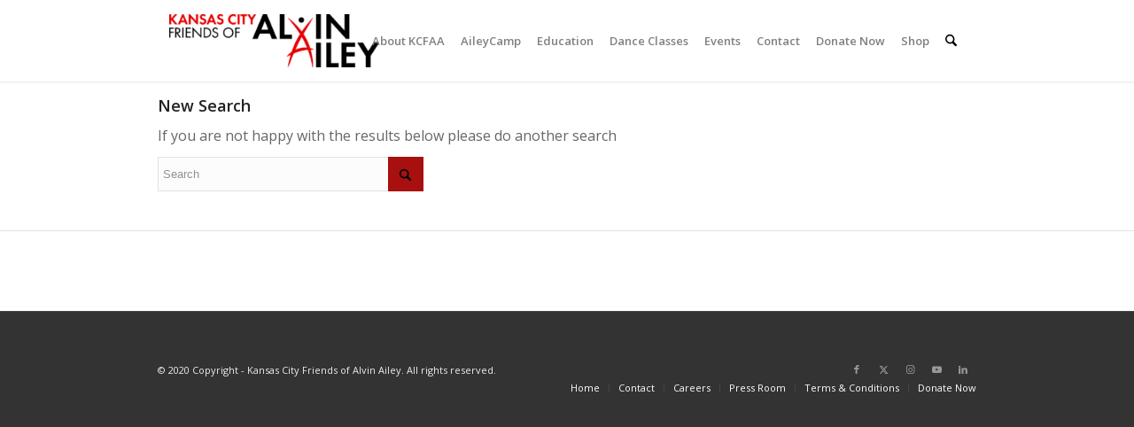

--- FILE ---
content_type: text/html; charset=UTF-8
request_url: https://kcfaa.org/2021/11/?s=
body_size: 14776
content:
<!DOCTYPE html>
<html lang="en-US" class="html_stretched responsive av-preloader-disabled  html_header_top html_logo_left html_main_nav_header html_menu_right html_custom html_header_sticky html_header_shrinking_disabled html_mobile_menu_phone html_header_searchicon html_content_align_center html_header_unstick_top_disabled html_header_stretch_disabled html_minimal_header html_minimal_header_shadow html_elegant-blog html_modern-blog html_av-submenu-hidden html_av-submenu-display-click html_av-overlay-side html_av-overlay-side-classic html_av-submenu-noclone av-cookies-no-cookie-consent av-no-preview av-default-lightbox html_text_menu_active av-mobile-menu-switch-default">
<head>
<meta charset="UTF-8" />


<!-- mobile setting -->
<meta name="viewport" content="width=device-width, initial-scale=1">

<!-- Scripts/CSS and wp_head hook -->
<meta name='robots' content='noindex, follow' />
	<style>img:is([sizes="auto" i], [sizes^="auto," i]) { contain-intrinsic-size: 3000px 1500px }</style>
	
	<!-- This site is optimized with the Yoast SEO plugin v25.9 - https://yoast.com/wordpress/plugins/seo/ -->
	<title>You searched for  - Kansas City Friends of Alvin Ailey</title>
	<meta property="og:locale" content="en_US" />
	<meta property="og:type" content="article" />
	<meta property="og:title" content="You searched for  - Kansas City Friends of Alvin Ailey" />
	<meta property="og:site_name" content="Kansas City Friends of Alvin Ailey" />
	<meta name="twitter:card" content="summary_large_image" />
	<meta name="twitter:title" content="You searched for  - Kansas City Friends of Alvin Ailey" />
	<script type="application/ld+json" class="yoast-schema-graph">{"@context":"https://schema.org","@graph":[{"@type":["CollectionPage","SearchResultsPage"],"@id":"https://kcfaa.org/?s","url":"https://kcfaa.org/?s=","name":"You searched for - Kansas City Friends of Alvin Ailey","isPartOf":{"@id":"https://kcfaa.org/#website"},"breadcrumb":{"@id":"#breadcrumb"},"inLanguage":"en-US"},{"@type":"BreadcrumbList","@id":"#breadcrumb","itemListElement":[{"@type":"ListItem","position":1,"name":"Home","item":"https://kcfaa.org/"},{"@type":"ListItem","position":2,"name":"You searched for"}]},{"@type":"WebSite","@id":"https://kcfaa.org/#website","url":"https://kcfaa.org/","name":"Kansas City Friends of Alvin Ailey","description":"Delivering dance to more than one million Kansas Citians since 1984.","publisher":{"@id":"https://kcfaa.org/#organization"},"potentialAction":[{"@type":"SearchAction","target":{"@type":"EntryPoint","urlTemplate":"https://kcfaa.org/?s={search_term_string}"},"query-input":{"@type":"PropertyValueSpecification","valueRequired":true,"valueName":"search_term_string"}}],"inLanguage":"en-US"},{"@type":"Organization","@id":"https://kcfaa.org/#organization","name":"Kansas City Friends of Alvin Ailey","url":"https://kcfaa.org/","logo":{"@type":"ImageObject","inLanguage":"en-US","@id":"https://kcfaa.org/#/schema/logo/image/","url":"https://kcfaa.org/wp-content/uploads/2017/01/KCFAA-Logohalf.png","contentUrl":"https://kcfaa.org/wp-content/uploads/2017/01/KCFAA-Logohalf.png","width":450,"height":108,"caption":"Kansas City Friends of Alvin Ailey"},"image":{"@id":"https://kcfaa.org/#/schema/logo/image/"}}]}</script>
	<!-- / Yoast SEO plugin. -->


<link rel='dns-prefetch' href='//kcfaa.org' />
<link rel='dns-prefetch' href='//www.google.com' />
<link rel="alternate" type="application/rss+xml" title="Kansas City Friends of Alvin Ailey &raquo; Feed" href="https://kcfaa.org/feed/" />
<link rel="alternate" type="application/rss+xml" title="Kansas City Friends of Alvin Ailey &raquo; Comments Feed" href="https://kcfaa.org/comments/feed/" />
<link rel="alternate" type="application/rss+xml" title="Kansas City Friends of Alvin Ailey &raquo; Search Results for &#8220;&#8221; Feed" href="https://kcfaa.org/search/feed/rss2/" />

<!-- google webfont font replacement -->

			<script type='text/javascript'>

				(function() {

					/*	check if webfonts are disabled by user setting via cookie - or user must opt in.	*/
					var html = document.getElementsByTagName('html')[0];
					var cookie_check = html.className.indexOf('av-cookies-needs-opt-in') >= 0 || html.className.indexOf('av-cookies-can-opt-out') >= 0;
					var allow_continue = true;
					var silent_accept_cookie = html.className.indexOf('av-cookies-user-silent-accept') >= 0;

					if( cookie_check && ! silent_accept_cookie )
					{
						if( ! document.cookie.match(/aviaCookieConsent/) || html.className.indexOf('av-cookies-session-refused') >= 0 )
						{
							allow_continue = false;
						}
						else
						{
							if( ! document.cookie.match(/aviaPrivacyRefuseCookiesHideBar/) )
							{
								allow_continue = false;
							}
							else if( ! document.cookie.match(/aviaPrivacyEssentialCookiesEnabled/) )
							{
								allow_continue = false;
							}
							else if( document.cookie.match(/aviaPrivacyGoogleWebfontsDisabled/) )
							{
								allow_continue = false;
							}
						}
					}

					if( allow_continue )
					{
						var f = document.createElement('link');

						f.type 	= 'text/css';
						f.rel 	= 'stylesheet';
						f.href 	= 'https://fonts.googleapis.com/css?family=Open+Sans:400,600&display=auto';
						f.id 	= 'avia-google-webfont';

						document.getElementsByTagName('head')[0].appendChild(f);
					}
				})();

			</script>
			<script type="text/javascript">
/* <![CDATA[ */
window._wpemojiSettings = {"baseUrl":"https:\/\/s.w.org\/images\/core\/emoji\/16.0.1\/72x72\/","ext":".png","svgUrl":"https:\/\/s.w.org\/images\/core\/emoji\/16.0.1\/svg\/","svgExt":".svg","source":{"concatemoji":"https:\/\/kcfaa.org\/wp-includes\/js\/wp-emoji-release.min.js?ver=6.8.2"}};
/*! This file is auto-generated */
!function(s,n){var o,i,e;function c(e){try{var t={supportTests:e,timestamp:(new Date).valueOf()};sessionStorage.setItem(o,JSON.stringify(t))}catch(e){}}function p(e,t,n){e.clearRect(0,0,e.canvas.width,e.canvas.height),e.fillText(t,0,0);var t=new Uint32Array(e.getImageData(0,0,e.canvas.width,e.canvas.height).data),a=(e.clearRect(0,0,e.canvas.width,e.canvas.height),e.fillText(n,0,0),new Uint32Array(e.getImageData(0,0,e.canvas.width,e.canvas.height).data));return t.every(function(e,t){return e===a[t]})}function u(e,t){e.clearRect(0,0,e.canvas.width,e.canvas.height),e.fillText(t,0,0);for(var n=e.getImageData(16,16,1,1),a=0;a<n.data.length;a++)if(0!==n.data[a])return!1;return!0}function f(e,t,n,a){switch(t){case"flag":return n(e,"\ud83c\udff3\ufe0f\u200d\u26a7\ufe0f","\ud83c\udff3\ufe0f\u200b\u26a7\ufe0f")?!1:!n(e,"\ud83c\udde8\ud83c\uddf6","\ud83c\udde8\u200b\ud83c\uddf6")&&!n(e,"\ud83c\udff4\udb40\udc67\udb40\udc62\udb40\udc65\udb40\udc6e\udb40\udc67\udb40\udc7f","\ud83c\udff4\u200b\udb40\udc67\u200b\udb40\udc62\u200b\udb40\udc65\u200b\udb40\udc6e\u200b\udb40\udc67\u200b\udb40\udc7f");case"emoji":return!a(e,"\ud83e\udedf")}return!1}function g(e,t,n,a){var r="undefined"!=typeof WorkerGlobalScope&&self instanceof WorkerGlobalScope?new OffscreenCanvas(300,150):s.createElement("canvas"),o=r.getContext("2d",{willReadFrequently:!0}),i=(o.textBaseline="top",o.font="600 32px Arial",{});return e.forEach(function(e){i[e]=t(o,e,n,a)}),i}function t(e){var t=s.createElement("script");t.src=e,t.defer=!0,s.head.appendChild(t)}"undefined"!=typeof Promise&&(o="wpEmojiSettingsSupports",i=["flag","emoji"],n.supports={everything:!0,everythingExceptFlag:!0},e=new Promise(function(e){s.addEventListener("DOMContentLoaded",e,{once:!0})}),new Promise(function(t){var n=function(){try{var e=JSON.parse(sessionStorage.getItem(o));if("object"==typeof e&&"number"==typeof e.timestamp&&(new Date).valueOf()<e.timestamp+604800&&"object"==typeof e.supportTests)return e.supportTests}catch(e){}return null}();if(!n){if("undefined"!=typeof Worker&&"undefined"!=typeof OffscreenCanvas&&"undefined"!=typeof URL&&URL.createObjectURL&&"undefined"!=typeof Blob)try{var e="postMessage("+g.toString()+"("+[JSON.stringify(i),f.toString(),p.toString(),u.toString()].join(",")+"));",a=new Blob([e],{type:"text/javascript"}),r=new Worker(URL.createObjectURL(a),{name:"wpTestEmojiSupports"});return void(r.onmessage=function(e){c(n=e.data),r.terminate(),t(n)})}catch(e){}c(n=g(i,f,p,u))}t(n)}).then(function(e){for(var t in e)n.supports[t]=e[t],n.supports.everything=n.supports.everything&&n.supports[t],"flag"!==t&&(n.supports.everythingExceptFlag=n.supports.everythingExceptFlag&&n.supports[t]);n.supports.everythingExceptFlag=n.supports.everythingExceptFlag&&!n.supports.flag,n.DOMReady=!1,n.readyCallback=function(){n.DOMReady=!0}}).then(function(){return e}).then(function(){var e;n.supports.everything||(n.readyCallback(),(e=n.source||{}).concatemoji?t(e.concatemoji):e.wpemoji&&e.twemoji&&(t(e.twemoji),t(e.wpemoji)))}))}((window,document),window._wpemojiSettings);
/* ]]> */
</script>
<style id='wp-emoji-styles-inline-css' type='text/css'>

	img.wp-smiley, img.emoji {
		display: inline !important;
		border: none !important;
		box-shadow: none !important;
		height: 1em !important;
		width: 1em !important;
		margin: 0 0.07em !important;
		vertical-align: -0.1em !important;
		background: none !important;
		padding: 0 !important;
	}
</style>
<link rel='stylesheet' id='wp-components-css' href='https://kcfaa.org/wp-includes/css/dist/components/style.min.css?ver=6.8.2' type='text/css' media='all' />
<link rel='stylesheet' id='wp-preferences-css' href='https://kcfaa.org/wp-includes/css/dist/preferences/style.min.css?ver=6.8.2' type='text/css' media='all' />
<link rel='stylesheet' id='wp-block-editor-css' href='https://kcfaa.org/wp-includes/css/dist/block-editor/style.min.css?ver=6.8.2' type='text/css' media='all' />
<link rel='stylesheet' id='popup-maker-block-library-style-css' href='https://kcfaa.org/wp-content/plugins/popup-maker/dist/packages/block-library-style.css?ver=dbea705cfafe089d65f1' type='text/css' media='all' />
<link rel='stylesheet' id='ctct_form_styles-css' href='https://kcfaa.org/wp-content/plugins/constant-contact-forms/assets/css/style.css?ver=2.12.0' type='text/css' media='all' />
<link rel='stylesheet' id='avia-merged-styles-css' href='https://kcfaa.org/wp-content/uploads/dynamic_avia/avia-merged-styles-09ac2a7daf772659ff9e47fd59bacda1---68c85a684167e.css' type='text/css' media='all' />
<script type="text/javascript" src="https://kcfaa.org/wp-includes/js/jquery/jquery.min.js?ver=3.7.1" id="jquery-core-js"></script>
<script type="text/javascript" id="ai-js-js-extra">
/* <![CDATA[ */
var MyAjax = {"ajaxurl":"https:\/\/kcfaa.org\/wp-admin\/admin-ajax.php","security":"3d00f63762"};
/* ]]> */
</script>
<script type="text/javascript" src="https://kcfaa.org/wp-content/plugins/advanced-iframe/js/ai.min.js?ver=980752" id="ai-js-js"></script>
<script type="text/javascript" src="https://kcfaa.org/wp-content/uploads/dynamic_avia/avia-head-scripts-4f5eead831c86c2e16cfa55444a254ca---68c85a687c208.js" id="avia-head-scripts-js"></script>
<link rel="https://api.w.org/" href="https://kcfaa.org/wp-json/" /><link rel="EditURI" type="application/rsd+xml" title="RSD" href="https://kcfaa.org/xmlrpc.php?rsd" />
<meta name="generator" content="WordPress 6.8.2" />
<meta name="cdp-version" content="1.5.0" />
<link rel="icon" href="https://kcfaa.org/wp-content/uploads/2024/04/cropped-KCFAA_favicons_circle_red-300x300.png" type="image/png">
<!--[if lt IE 9]><script src="https://kcfaa.org/wp-content/themes/enfold/js/html5shiv.js"></script><![endif]--><link rel="profile" href="https://gmpg.org/xfn/11" />
<link rel="alternate" type="application/rss+xml" title="Kansas City Friends of Alvin Ailey RSS2 Feed" href="https://kcfaa.org/feed/" />
<link rel="pingback" href="https://kcfaa.org/xmlrpc.php" />

<style type='text/css' media='screen'>
 #top #header_main > .container, #top #header_main > .container .main_menu  .av-main-nav > li > a, #top #header_main #menu-item-shop .cart_dropdown_link{ height:60px; line-height: 60px; }
 .html_top_nav_header .av-logo-container{ height:60px;  }
 .html_header_top.html_header_sticky #top #wrap_all #main{ padding-top:60px; } 
</style>

<!-- To speed up the rendering and to display the site as fast as possible to the user we include some styles and scripts for above the fold content inline -->
<script type="text/javascript">'use strict';var avia_is_mobile=!1;if(/Android|webOS|iPhone|iPad|iPod|BlackBerry|IEMobile|Opera Mini/i.test(navigator.userAgent)&&'ontouchstart' in document.documentElement){avia_is_mobile=!0;document.documentElement.className+=' avia_mobile '}
else{document.documentElement.className+=' avia_desktop '};document.documentElement.className+=' js_active ';(function(){var e=['-webkit-','-moz-','-ms-',''],n='',o=!1,a=!1;for(var t in e){if(e[t]+'transform' in document.documentElement.style){o=!0;n=e[t]+'transform'};if(e[t]+'perspective' in document.documentElement.style){a=!0}};if(o){document.documentElement.className+=' avia_transform '};if(a){document.documentElement.className+=' avia_transform3d '};if(typeof document.getElementsByClassName=='function'&&typeof document.documentElement.getBoundingClientRect=='function'&&avia_is_mobile==!1){if(n&&window.innerHeight>0){setTimeout(function(){var e=0,o={},a=0,t=document.getElementsByClassName('av-parallax'),i=window.pageYOffset||document.documentElement.scrollTop;for(e=0;e<t.length;e++){t[e].style.top='0px';o=t[e].getBoundingClientRect();a=Math.ceil((window.innerHeight+i-o.top)*0.3);t[e].style[n]='translate(0px, '+a+'px)';t[e].style.top='auto';t[e].className+=' enabled-parallax '}},50)}}})();</script><link rel="icon" href="https://kcfaa.org/wp-content/uploads/2024/04/cropped-KCFAA_favicons_circle_red-32x32.png" sizes="32x32" />
<link rel="icon" href="https://kcfaa.org/wp-content/uploads/2024/04/cropped-KCFAA_favicons_circle_red-192x192.png" sizes="192x192" />
<link rel="apple-touch-icon" href="https://kcfaa.org/wp-content/uploads/2024/04/cropped-KCFAA_favicons_circle_red-180x180.png" />
<meta name="msapplication-TileImage" content="https://kcfaa.org/wp-content/uploads/2024/04/cropped-KCFAA_favicons_circle_red-270x270.png" />
		<style type="text/css" id="wp-custom-css">
			.press-room-blocks .details p {
    margin: 0;
    padding: 0;
    font-size: 16px;
    font-weight: normal;
    line-height: 1.4;
    height: 100%;
    text-align: center;
        color: #222222;
        font-family: 'Open Sans', 'HelveticaNeue', 'Helvetica Neue', Helvetica, Arial, sans-serif;
}
.press-room-blocks .details p a b {
	  color: #222222 !important;
        font-family: 'Open Sans', 'HelveticaNeue', 'Helvetica Neue', Helvetica, Arial, sans-serif;
}


.press-room-blocks .details p > a {
    padding: 25px;
    box-shadow: 0 0 10px rgb(0 0 0 / 10%);
    height: 100%;
    display: block;
    transition: all 0.3s ease-in-out;
	font-weight: inherit;
    text-decoration: none;
    color: inherit;
}

.press-room-blocks .details a:hover {
	text-decoration:underline !important;
	color:blue !important;
}
.bullet-icon {
	height:17px;
}
.custom-color-heading h2 b {
/* 	color:#222222; */
	color:#ffffff;
	font-weight:600;
}

#header_main {
padding: 16px;
}

div.flex_column:nth-child(1) > section:nth-child(2) > div:nth-child(1) {
margin-bottom: 80px;
}

.well1 {
margin-bottom: 50px;
}


.media-left > p:nth-child(3) {
padding-bottom: 40px;
}

div.avia-image-container:nth-child(5) > div:nth-child(1) {
padding-top: 40px;
}

.avia_textblock > table:nth-child(2) {
margin-top: 40px;
}

.avia_textblock > p:nth-child(5) {
margin-top: 30px;
}

.avia_textblock > p:nth-child(12) {
margin-bottom: 40px;
}

.avia_textblock > p:nth-child(18) {
	margin-top: 40px;
}

.avia_textblock > p:nth-child(4) {
margin-bottom: 40px;
}

#after_submenu_1  div > div > div > div > div.flex_column.av_one_full.flex_column_div.av-zero-column-padding.first.avia-builder-el-12.el_after_av_one_full.el_before_av_textblock.column-top-margin > section > div > table > tbody > tr:nth-child(1) > td:nth-child(1) > h4{
	padding-top:24px;
}

#after_submenu_1 > div > div > div > div > section:nth-child(3) > div > h2:nth-child(1){
	padding-top:24px;
}

#after_submenu_1 > div > div > div > div > section:nth-child(5) > div > h2{
	padding-top:24px;
}

#after_submenu_1 > div > div > div > div > section:nth-child(5) > div > p:nth-child(8){
	padding-bottom:30px;
}

#after_submenu_1 > div > div > div > div > section:nth-child(5) > div > ol{
	margin-left:-1px;
}

div.av-special-heading:nth-child(3) > div:nth-child(2) {
display: none;
}

element.style{
	margin-bottom: -74px;
}

#main > div > div > main > div > div > div.flex_column.av_one_full.flex_column_div.av-zero-column-padding.first.avia-builder-el-0.el_before_av_one_full.avia-builder-el-first > section > div > p > img{
	margin-bottom:-74px;
}

#top #wrap_all .av-inherit-size .av-special-heading-tag {
    font-size: 0.7em;
    font-weight: bold;
    color: black;
}

#main > div > div > main > div > div > div.flex_column.av_one_third.flex_column_div.av-zero-column-padding.avia-builder-el-23.el_after_av_one_third.el_before_av_one_third.column-top-margin > section > div > center > h3{
	margin-top: 80px;
}

div.flex_column:nth-child(4) > section:nth-child(2) > div:nth-child(1) > h3:nth-child(1) {
padding-top: 1em;
}


.hr {
margin-bottom: 3em;
}


/* Element | https://kcfaa.org/past-janet-k-miller-award-recipients/?preview_id=15481&preview_nonce=17e235475d&_thumbnail_id=-1&preview=true&aiEnableCheckShortcode=true */

div.flex_column:nth-child(3) > section:nth-child(2) > div:nth-child(1) > p:nth-child(6) {
  margin-top: 0px;
}

/* Element | https://kcfaa.org/past-janet-k-miller-award-recipients/?preview_id=15481&preview_nonce=17e235475d&_thumbnail_id=-1&preview=true&aiEnableCheckShortcode=true */

div.flex_column:nth-child(4) > section:nth-child(2) > div:nth-child(1) > p:nth-child(6) {
  margin-top: 0px;
}

/* Element | https://kcfaa.org/past-janet-k-miller-award-recipients/?preview_id=15481&preview_nonce=17e235475d&_thumbnail_id=-1&preview=true&aiEnableCheckShortcode=true */

div.flex_column:nth-child(6) > section:nth-child(2) > div:nth-child(1) > p:nth-child(6) {
  margin-top: 0px;
}

/* Element | https://kcfaa.org/past-janet-k-miller-award-recipients/?preview_id=15481&preview_nonce=17e235475d&_thumbnail_id=-1&preview=true&aiEnableCheckShortcode=true */

div.flex_column:nth-child(7) > section:nth-child(2) > div:nth-child(1) > p:nth-child(6) {
  margin-top: 0px;
}

/* Element | https://kcfaa.org/past-janet-k-miller-award-recipients/?preview_id=15481&preview_nonce=17e235475d&_thumbnail_id=-1&preview=true&aiEnableCheckShortcode=true */

div.flex_column:nth-child(8) > section:nth-child(2) > div:nth-child(1) > p:nth-child(6) {
  margin-top: 0px;
}

/* Element | https://kcfaa.org/past-janet-k-miller-award-recipients/?preview_id=15481&preview_nonce=17e235475d&_thumbnail_id=-1&preview=true&aiEnableCheckShortcode=true */

div.flex_column:nth-child(9) > section:nth-child(2) > div:nth-child(1) > p:nth-child(6) {
  margin-top: 0px;
}

/* padding for mrs. Cleaver image: Janet k. Miller page*/
.avia-builder-el-18 > div:nth-child(1) > img:nth-child(1) {
margin-bottom: 3em;
}

#av_section_1 > div.container > main > div > div > div.flex_column.av_two_fifth.flex_column_div.av-zero-column-padding.avia-builder-el-2.el_after_av_three_fifth.avia-builder-el-last > section:nth-child(7) > div > center > a{
	    background-color: #6c0f0f;
}
/* Gala co chairs spacing */
#av_section_3 > div > div > div > div > div.flex_column.av_one_half.flex_column_div.av-zero-column-padding.first.avia-builder-el-25.el_before_av_one_half.avia-builder-el-first > section:nth-child(1) > div > div{
	margin-top:70px;
}

/* Dianne C. name spacing*/
#av_section_2 > div > div > div > div > div.flex_column.av_one_half.flex_column_div.av-zero-column-padding.avia-builder-el-19.el_after_av_one_fourth.el_before_av_one_fourth.column-top-margin > section > div > p{
	margin-top:2em;
}

/* display table centers table*/
body .aligncenter,  .entry-content-wrapper a:hover .aligncenter{
	clear:both;display: table;margin:10px auto;padding: 10px 0;position: relative;
}

.avia_textblock > table:nth-child(2){
	margin-top:20px;
}

/*
 * will implement when all tables are ready
 * td{
	background: #ffffff;
    color: #666666;
}*/

/*header menu current page color*/
.header_color .av-subnav-menu a:hover, .header_color .main_menu ul:first-child > li a:hover, .header_color .main_menu ul:first-child > li.current-menu-item > a, .header_color .main_menu ul:first-child > li.current_page_item > a, .header_color .main_menu ul:first-child > li.active-parent-item > a{
color:#9F1A35;
}

/*footer padding*/
#socket .container{
	padding-top:55px;
}

#av_section_2 > div > div > div > div > div.flex_column.av_one_half.flex_column_div.av-zero-column-padding.avia-builder-el-19.el_after_av_one_fourth.el_before_av_one_fourth.column-top-margin > section.avia_codeblock_section.avia_code_block_1 > div{
	display:flex;
	padding-top:5px
}
/* Dianne C. picture margin*/
#av_section_2 > div > div > div > div > div.flex_column.av_one_half.flex_column_div.av-zero-column-padding.avia-builder-el-19.el_after_av_one_fourth.el_before_av_one_fourth.column-top-margin > div > div > img{
	margin-top:0px;
}

#av_section_2 > div > div{
	margin-bottom:-17px
}

#av_section_2 > div > div > div > div > div.flex_column.av_one_half.flex_column_div.av-zero-column-padding.avia-builder-el-19.el_after_av_one_fourth.el_before_av_one_fourth.column-top-margin > div > div > img {
    margin-top: -2px;
}



/* Adjust margin for smaller screens
 * "Gala co-chairs" text */
@media (max-width: 768px) {
   #av_section_3 > div > div > div > div > div.flex_column.av_one_half.flex_column_div.av-zero-column-padding.first.avia-builder-el-25.el_before_av_one_half.avia-builder-el-first > section:nth-child(1) > div > div {
    margin-top: 0px; /* Adjust as needed */
  }
}
/*add padding "Honorary co-chairs"*/
#av_section_3 > div > div > div > div > div.flex_column.av_one_half.flex_column_div.av-zero-column-padding.first.avia-builder-el-25.el_before_av_one_half.avia-builder-el-first > section:nth-child(3) > div > div{
	margin-bottom:2em;
}

/*ecco select sponser logo adjustment*/
@media (max-width: 768px) {
	#av_section_4 > div > div > div > div > div > div > div.column.right{
	margin-left:50px;
	}
.content
	{padding-top:0px;}
}

body .container_wrap .avia-builder-el-no-sibling {
  margin-top:30px;
	margin-bottom: 30px;
}

#after_submenu .content
{
	padding-bottom:10px;
	padding-top:20px;
}

#gform_fields_85
{
	margin-left:0px;
}

.waiverbox ul
{
	list-style:none;
	margin-left:0px;
}

.waiverbox li,
#top .gform_wrapper input
{
	margin-left:0px;
}

.ai1ec-month-view .ai1ec-date
{
	background:#e9e9e9;
	text-shadow:none;
	font-size:14px;
}

.fundersimage
{
	height:auto;
	max-height:150px;
	width:auto;
	max-width:100%;
}

#top label {
  font-weight: 400;
  font-size: 13px;
}

.schoolform
{
	color:#3a3a3a !important;
	font-size:13px !important;
	font-weigth:400 !important;
}

.schoolform input
{
	border:1px solid #dfdfdf;
	border-radius:4px;
	background-color:#fafafa;
	padding-right:20px;
}

.schoolform .halfbox
{
	width:50%;
	float:left;
}

.schoolform .datebox
{
	width:100%;
}

#input_79_12_1_container,
#input_79_12_2_container,
#input_79_12_3_container
{
	width:32%;
	float:left;
	margin-bottom:20px;
}


#input_79_12_2_container,
#input_79_12_3_container
{margin-left:2%;}


#top .gform_wrapper ul li.gfield
{
	padding-right:20px;
}

.schoolli ul
{
	list-style:none;
	margin:0;
	height:30px;
}

.schoolli li
{
	float:left;
	padding:0;
	margin-left:0;
	margin-right:10px;
}

.schoolli .gfield_label,
.datebox .gfield_label
{
	font-weight:bold !important;
	font-size:14px !important;
}

#top .gform_wrapper .gfield_checkbox li label
{
	margin:0;
}

ul.gform_fields
{
	margin:0 !important;
}

#gridcontainer,
#gridcontainer2,
#gridcontainer3,
#gridcontainer4,
#gridcontainer5,
#gridcontainer6,
#gridcontainer7
{
	width:80%;
	max-width: 1310px;
	position: relative;
  margin: 0 auto;
  padding: 0px 50px;
  clear: both;
}

#mainholder
{
	background-repeat: no-repeat; background-image: url(https://kcfaa.org/wp-content/uploads/2023/12/Ailey-II-Alfred-L.-Jordan-II-and-Kiri-Moore.jpg); background-attachment: scroll; background-position: top center;
}

@media only screen and (max-width: 1200px) and (min-width: 768px){
	#top #header_main > .container
	{
		height:auto;
		min-height:120px;
	}
	.header_color nav,
	.header_color span
	{
		min-height: 60px;
  	height: auto;
  	width: 100%;
  	position: relative;
	}
	.responsive .container
	{
  	width: 100%;
		margin-right:0;
		padding-right:0;
	}
	.html_header_top.html_header_sticky #top #wrap_all #main
	{
		padding-top:120px;
	}
	
}

@media only screen and (max-width: 767px) {
  .responsive #top #header_main > .container .main_menu .av-main-nav > li > a, .responsive #top #wrap_all .av-logo-container {
    height: 40px;
    line-height: 40px;
  }
	.responsive #top .av-main-nav .menu-item-avia-special {
    display: inline;
    display: block;
    float: none;
    height: 40px;
    margin: 0;
    padding: 0;
  }
	.responsive #top #wrap_all .flex_column
	{margin-top:20px !important;margin-bottom:0px !important;}
	div.flex_column:nth-child(1) > section:nth-child(2) > div:nth-child(1)
	{margin-bottom:20px;}
	body .av-special-heading .av-special-heading-tag
	{margin-bottom:10px;}
	
	#socket .social_bookmarks
	{
		float:left;
		margin:10px 0 20px 0;
	}
	#socket .sub_menu_socket li
	{
		margin-bottom:20px;
	}
	#mainholder
	{
		background:rgb(159,159,159);
	}
	#galatopholder div
	{background-image:none !important;
	background:rgb(159,159,159);
	}
}






		</style>
		<style type="text/css">
		@font-face {font-family: 'entypo-fontello-enfold'; font-weight: normal; font-style: normal; font-display: auto;
		src: url('https://kcfaa.org/wp-content/themes/enfold/config-templatebuilder/avia-template-builder/assets/fonts/entypo-fontello-enfold/entypo-fontello-enfold.woff2') format('woff2'),
		url('https://kcfaa.org/wp-content/themes/enfold/config-templatebuilder/avia-template-builder/assets/fonts/entypo-fontello-enfold/entypo-fontello-enfold.woff') format('woff'),
		url('https://kcfaa.org/wp-content/themes/enfold/config-templatebuilder/avia-template-builder/assets/fonts/entypo-fontello-enfold/entypo-fontello-enfold.ttf') format('truetype'),
		url('https://kcfaa.org/wp-content/themes/enfold/config-templatebuilder/avia-template-builder/assets/fonts/entypo-fontello-enfold/entypo-fontello-enfold.svg#entypo-fontello-enfold') format('svg'),
		url('https://kcfaa.org/wp-content/themes/enfold/config-templatebuilder/avia-template-builder/assets/fonts/entypo-fontello-enfold/entypo-fontello-enfold.eot'),
		url('https://kcfaa.org/wp-content/themes/enfold/config-templatebuilder/avia-template-builder/assets/fonts/entypo-fontello-enfold/entypo-fontello-enfold.eot?#iefix') format('embedded-opentype');
		}

		#top .avia-font-entypo-fontello-enfold, body .avia-font-entypo-fontello-enfold, html body [data-av_iconfont='entypo-fontello-enfold']:before{ font-family: 'entypo-fontello-enfold'; }
		
		@font-face {font-family: 'entypo-fontello'; font-weight: normal; font-style: normal; font-display: auto;
		src: url('https://kcfaa.org/wp-content/themes/enfold/config-templatebuilder/avia-template-builder/assets/fonts/entypo-fontello/entypo-fontello.woff2') format('woff2'),
		url('https://kcfaa.org/wp-content/themes/enfold/config-templatebuilder/avia-template-builder/assets/fonts/entypo-fontello/entypo-fontello.woff') format('woff'),
		url('https://kcfaa.org/wp-content/themes/enfold/config-templatebuilder/avia-template-builder/assets/fonts/entypo-fontello/entypo-fontello.ttf') format('truetype'),
		url('https://kcfaa.org/wp-content/themes/enfold/config-templatebuilder/avia-template-builder/assets/fonts/entypo-fontello/entypo-fontello.svg#entypo-fontello') format('svg'),
		url('https://kcfaa.org/wp-content/themes/enfold/config-templatebuilder/avia-template-builder/assets/fonts/entypo-fontello/entypo-fontello.eot'),
		url('https://kcfaa.org/wp-content/themes/enfold/config-templatebuilder/avia-template-builder/assets/fonts/entypo-fontello/entypo-fontello.eot?#iefix') format('embedded-opentype');
		}

		#top .avia-font-entypo-fontello, body .avia-font-entypo-fontello, html body [data-av_iconfont='entypo-fontello']:before{ font-family: 'entypo-fontello'; }
		</style>

<!--
Debugging Info for Theme support: 

Theme: Enfold
Version: 7.1.1
Installed: enfold
AviaFramework Version: 5.6
AviaBuilder Version: 6.0
aviaElementManager Version: 1.0.1
- - - - - - - - - - -
ChildTheme: Enfold Child
ChildTheme Version: 1.0
ChildTheme Installed: enfold

- - - - - - - - - - -
ML:1024-PU:30-PLA:19
WP:6.8.2
Compress: CSS:modules only - JS:modules only
Updates: enabled - deprecated Envato API - register Envato Token
PLAu:18
-->
</head>

<body id="top" class="search search-no-results wp-theme-enfold wp-child-theme-enfold-child stretched rtl_columns av-curtain-numeric open_sans  ctct-enfold" itemscope="itemscope" itemtype="https://schema.org/WebPage" >

	
	<div id='wrap_all'>

	
<header id='header' class='all_colors header_color light_bg_color  av_header_top av_logo_left av_main_nav_header av_menu_right av_custom av_header_sticky av_header_shrinking_disabled av_header_stretch_disabled av_mobile_menu_phone av_header_searchicon av_header_unstick_top_disabled av_minimal_header av_minimal_header_shadow av_bottom_nav_disabled  av_alternate_logo_active av_header_border_disabled'  data-av_shrink_factor='50' role="banner" itemscope="itemscope" itemtype="https://schema.org/WPHeader" >

		<div  id='header_main' class='container_wrap container_wrap_logo'>

        <div class='container av-logo-container'><div class='inner-container'><span class='logo avia-standard-logo'><a href='https://kcfaa.org/' class='' aria-label='Kansas City Friends of Alvin Ailey' ><img src="https://kcfaa.org/wp-content/uploads/2025/02/KCFAA_logo_horz_-300x76.png" height="100" width="300" alt='Kansas City Friends of Alvin Ailey' title='' /></a></span><nav class='main_menu' data-selectname='Select a page'  role="navigation" itemscope="itemscope" itemtype="https://schema.org/SiteNavigationElement" ><div class="avia-menu av-main-nav-wrap"><ul role="menu" class="menu av-main-nav" id="avia-menu"><li role="menuitem" id="menu-item-9265" class="menu-item menu-item-type-custom menu-item-object-custom menu-item-has-children menu-item-top-level menu-item-top-level-1"><a href="https://kcfaa.org/about-kcfaa/" itemprop="url" tabindex="0"><span class="avia-bullet"></span><span class="avia-menu-text">About KCFAA</span><span class="avia-menu-fx"><span class="avia-arrow-wrap"><span class="avia-arrow"></span></span></span></a>


<ul class="sub-menu">
	<li role="menuitem" id="menu-item-243" class="menu-item menu-item-type-post_type menu-item-object-page"><a href="https://kcfaa.org/board-of-directors/" itemprop="url" tabindex="0"><span class="avia-bullet"></span><span class="avia-menu-text">Board of Directors</span></a></li>
	<li role="menuitem" id="menu-item-12674" class="menu-item menu-item-type-post_type menu-item-object-page"><a href="https://kcfaa.org/careers/" itemprop="url" tabindex="0"><span class="avia-bullet"></span><span class="avia-menu-text">Careers</span></a></li>
	<li role="menuitem" id="menu-item-9316" class="menu-item menu-item-type-custom menu-item-object-custom"><a href="/diversity-inclusion/" itemprop="url" tabindex="0"><span class="avia-bullet"></span><span class="avia-menu-text">Diversity &#038; Inclusion</span></a></li>
	<li role="menuitem" id="menu-item-244" class="menu-item menu-item-type-post_type menu-item-object-page"><a href="https://kcfaa.org/staff/" itemprop="url" tabindex="0"><span class="avia-bullet"></span><span class="avia-menu-text">Staff</span></a></li>
</ul>
</li>
<li role="menuitem" id="menu-item-9491" class="menu-item menu-item-type-custom menu-item-object-custom menu-item-has-children menu-item-top-level menu-item-top-level-2"><a href="#" itemprop="url" tabindex="0"><span class="avia-bullet"></span><span class="avia-menu-text">AileyCamp</span><span class="avia-menu-fx"><span class="avia-arrow-wrap"><span class="avia-arrow"></span></span></span></a>


<ul class="sub-menu">
	<li role="menuitem" id="menu-item-13439" class="menu-item menu-item-type-post_type menu-item-object-page"><a href="https://kcfaa.org/aileycamp/" itemprop="url" tabindex="0"><span class="avia-bullet"></span><span class="avia-menu-text">AileyCamp 2026</span></a></li>
	<li role="menuitem" id="menu-item-9492" class="menu-item menu-item-type-custom menu-item-object-custom"><a href="/summers-at-aileycamp/" itemprop="url" tabindex="0"><span class="avia-bullet"></span><span class="avia-menu-text">The AileyCamp Experience</span></a></li>
</ul>
</li>
<li role="menuitem" id="menu-item-9263" class="menu-item menu-item-type-custom menu-item-object-custom menu-item-has-children menu-item-top-level menu-item-top-level-3"><a href="#" itemprop="url" tabindex="0"><span class="avia-bullet"></span><span class="avia-menu-text">Education</span><span class="avia-menu-fx"><span class="avia-arrow-wrap"><span class="avia-arrow"></span></span></span></a>


<ul class="sub-menu">
	<li role="menuitem" id="menu-item-397" class="menu-item menu-item-type-post_type menu-item-object-page"><a href="https://kcfaa.org/education/" itemprop="url" tabindex="0"><span class="avia-bullet"></span><span class="avia-menu-text">Education Programs</span></a></li>
</ul>
</li>
<li role="menuitem" id="menu-item-9260" class="menu-item menu-item-type-custom menu-item-object-custom menu-item-has-children menu-item-top-level menu-item-top-level-4"><a href="#" itemprop="url" tabindex="0"><span class="avia-bullet"></span><span class="avia-menu-text">Dance Classes</span><span class="avia-menu-fx"><span class="avia-arrow-wrap"><span class="avia-arrow"></span></span></span></a>


<ul class="sub-menu">
	<li role="menuitem" id="menu-item-7599" class="menu-item menu-item-type-post_type menu-item-object-page"><a href="https://kcfaa.org/first-fridays/" itemprop="url" tabindex="0"><span class="avia-bullet"></span><span class="avia-menu-text">First Fridays</span></a></li>
	<li role="menuitem" id="menu-item-13122" class="menu-item menu-item-type-post_type menu-item-object-page"><a href="https://kcfaa.org/studio/" itemprop="url" tabindex="0"><span class="avia-bullet"></span><span class="avia-menu-text">Studio (Youth)</span></a></li>
	<li role="menuitem" id="menu-item-7597" class="menu-item menu-item-type-post_type menu-item-object-page"><a href="https://kcfaa.org/studio-plus/" itemprop="url" tabindex="0"><span class="avia-bullet"></span><span class="avia-menu-text">Studio Plus (Adult)</span></a></li>
	<li role="menuitem" id="menu-item-9800" class="menu-item menu-item-type-post_type menu-item-object-page"><a href="https://kcfaa.org/ujima/" itemprop="url" tabindex="0"><span class="avia-bullet"></span><span class="avia-menu-text">UJIMA BOYS CLASS</span></a></li>
	<li role="menuitem" id="menu-item-8388" class="menu-item menu-item-type-post_type menu-item-object-page"><a href="https://kcfaa.org/take5withty/" itemprop="url" tabindex="0"><span class="avia-bullet"></span><span class="avia-menu-text">Virtual Classes</span></a></li>
</ul>
</li>
<li role="menuitem" id="menu-item-9259" class="menu-item menu-item-type-custom menu-item-object-custom menu-item-has-children menu-item-top-level menu-item-top-level-5"><a href="#" itemprop="url" tabindex="0"><span class="avia-bullet"></span><span class="avia-menu-text">Events</span><span class="avia-menu-fx"><span class="avia-arrow-wrap"><span class="avia-arrow"></span></span></span></a>


<ul class="sub-menu">
	<li role="menuitem" id="menu-item-14995" class="menu-item menu-item-type-custom menu-item-object-custom"><a href="/aaadt/" itemprop="url" tabindex="0"><span class="avia-bullet"></span><span class="avia-menu-text">Alvin Ailey American Dance Theater 2026</span></a></li>
	<li role="menuitem" id="menu-item-8107" class="menu-item menu-item-type-post_type menu-item-object-page"><a href="https://kcfaa.org/ailey-trio/" itemprop="url" tabindex="0"><span class="avia-bullet"></span><span class="avia-menu-text">Ailey Trio</span></a></li>
	<li role="menuitem" id="menu-item-12796" class="menu-item menu-item-type-custom menu-item-object-custom"><a href="/gala/" itemprop="url" tabindex="0"><span class="avia-bullet"></span><span class="avia-menu-text">Gala 2026</span></a></li>
	<li role="menuitem" id="menu-item-9677" class="menu-item menu-item-type-post_type menu-item-object-page"><a href="https://kcfaa.org/rpd/" itemprop="url" tabindex="0"><span class="avia-bullet"></span><span class="avia-menu-text">Race, Place &#038; Diversity Awards</span></a></li>
	<li role="menuitem" id="menu-item-8106" class="menu-item menu-item-type-post_type menu-item-object-page"><a href="https://kcfaa.org/setting-the-stage/" itemprop="url" tabindex="0"><span class="avia-bullet"></span><span class="avia-menu-text">Setting the Stage</span></a></li>
</ul>
</li>
<li role="menuitem" id="menu-item-9264" class="menu-item menu-item-type-custom menu-item-object-custom menu-item-has-children menu-item-top-level menu-item-top-level-6"><a href="#" itemprop="url" tabindex="0"><span class="avia-bullet"></span><span class="avia-menu-text">Contact</span><span class="avia-menu-fx"><span class="avia-arrow-wrap"><span class="avia-arrow"></span></span></span></a>


<ul class="sub-menu">
	<li role="menuitem" id="menu-item-527" class="menu-item menu-item-type-post_type menu-item-object-page"><a href="https://kcfaa.org/contact/" itemprop="url" tabindex="0"><span class="avia-bullet"></span><span class="avia-menu-text">Contact Us</span></a></li>
	<li role="menuitem" id="menu-item-245" class="menu-item menu-item-type-post_type menu-item-object-page"><a href="https://kcfaa.org/volunteer/" itemprop="url" tabindex="0"><span class="avia-bullet"></span><span class="avia-menu-text">Volunteer</span></a></li>
	<li role="menuitem" id="menu-item-13910" class="menu-item menu-item-type-post_type menu-item-object-page"><a href="https://kcfaa.org/press-room/" itemprop="url" tabindex="0"><span class="avia-bullet"></span><span class="avia-menu-text">Press Room</span></a></li>
</ul>
</li>
<li role="menuitem" id="menu-item-249" class="menu-item menu-item-type-post_type menu-item-object-page menu-item-top-level menu-item-top-level-7"><a href="https://kcfaa.org/donate/" itemprop="url" tabindex="0"><span class="avia-bullet"></span><span class="avia-menu-text">Donate Now</span><span class="avia-menu-fx"><span class="avia-arrow-wrap"><span class="avia-arrow"></span></span></span></a></li>
<li role="menuitem" id="menu-item-17108" class="menu-item menu-item-type-post_type menu-item-object-page menu-item-top-level menu-item-top-level-8"><a href="https://kcfaa.org/shop/" itemprop="url" tabindex="0"><span class="avia-bullet"></span><span class="avia-menu-text">Shop</span><span class="avia-menu-fx"><span class="avia-arrow-wrap"><span class="avia-arrow"></span></span></span></a></li>
<li id="menu-item-search" class="noMobile menu-item menu-item-search-dropdown menu-item-avia-special" role="menuitem"><a class="avia-svg-icon avia-font-svg_entypo-fontello" aria-label="Search" href="?s=" rel="nofollow" title="Click to open the search input field" data-avia-search-tooltip="
&lt;search&gt;
	&lt;form role=&quot;search&quot; action=&quot;https://kcfaa.org/&quot; id=&quot;searchform&quot; method=&quot;get&quot; class=&quot;&quot;&gt;
		&lt;div&gt;
&lt;span class=&#039;av_searchform_search avia-svg-icon avia-font-svg_entypo-fontello&#039; data-av_svg_icon=&#039;search&#039; data-av_iconset=&#039;svg_entypo-fontello&#039;&gt;&lt;svg version=&quot;1.1&quot; xmlns=&quot;http://www.w3.org/2000/svg&quot; width=&quot;25&quot; height=&quot;32&quot; viewBox=&quot;0 0 25 32&quot; preserveAspectRatio=&quot;xMidYMid meet&quot; aria-labelledby=&#039;av-svg-title-1&#039; aria-describedby=&#039;av-svg-desc-1&#039; role=&quot;graphics-symbol&quot; aria-hidden=&quot;true&quot;&gt;
&lt;title id=&#039;av-svg-title-1&#039;&gt;Search&lt;/title&gt;
&lt;desc id=&#039;av-svg-desc-1&#039;&gt;Search&lt;/desc&gt;
&lt;path d=&quot;M24.704 24.704q0.96 1.088 0.192 1.984l-1.472 1.472q-1.152 1.024-2.176 0l-6.080-6.080q-2.368 1.344-4.992 1.344-4.096 0-7.136-3.040t-3.040-7.136 2.88-7.008 6.976-2.912 7.168 3.040 3.072 7.136q0 2.816-1.472 5.184zM3.008 13.248q0 2.816 2.176 4.992t4.992 2.176 4.832-2.016 2.016-4.896q0-2.816-2.176-4.96t-4.992-2.144-4.832 2.016-2.016 4.832z&quot;&gt;&lt;/path&gt;
&lt;/svg&gt;&lt;/span&gt;			&lt;input type=&quot;submit&quot; value=&quot;&quot; id=&quot;searchsubmit&quot; class=&quot;button&quot; title=&quot;Enter at least 3 characters to show search results in a dropdown or click to route to search result page to show all results&quot; /&gt;
			&lt;input type=&quot;search&quot; id=&quot;s&quot; name=&quot;s&quot; value=&quot;&quot; aria-label=&#039;Search&#039; placeholder=&#039;Search&#039; required /&gt;
		&lt;/div&gt;
	&lt;/form&gt;
&lt;/search&gt;
" data-av_svg_icon='search' data-av_iconset='svg_entypo-fontello'><svg version="1.1" xmlns="http://www.w3.org/2000/svg" width="25" height="32" viewBox="0 0 25 32" preserveAspectRatio="xMidYMid meet" aria-labelledby='av-svg-title-2' aria-describedby='av-svg-desc-2' role="graphics-symbol" aria-hidden="true">
<title id='av-svg-title-2'>Click to open the search input field</title>
<desc id='av-svg-desc-2'>Click to open the search input field</desc>
<path d="M24.704 24.704q0.96 1.088 0.192 1.984l-1.472 1.472q-1.152 1.024-2.176 0l-6.080-6.080q-2.368 1.344-4.992 1.344-4.096 0-7.136-3.040t-3.040-7.136 2.88-7.008 6.976-2.912 7.168 3.040 3.072 7.136q0 2.816-1.472 5.184zM3.008 13.248q0 2.816 2.176 4.992t4.992 2.176 4.832-2.016 2.016-4.896q0-2.816-2.176-4.96t-4.992-2.144-4.832 2.016-2.016 4.832z"></path>
</svg><span class="avia_hidden_link_text">Search</span></a></li><li class="av-burger-menu-main menu-item-avia-special " role="menuitem">
	        			<a href="#" aria-label="Menu" aria-hidden="false">
							<span class="av-hamburger av-hamburger--spin av-js-hamburger">
								<span class="av-hamburger-box">
						          <span class="av-hamburger-inner"></span>
						          <strong>Menu</strong>
								</span>
							</span>
							<span class="avia_hidden_link_text">Menu</span>
						</a>
	        		   </li></ul></div></nav></div> </div> 
		<!-- end container_wrap-->
		</div>
<div class="header_bg"></div>
<!-- end header -->
</header>

	<div id='main' class='all_colors' data-scroll-offset='60'>

	
		<div class='container_wrap container_wrap_first main_color fullsize'>

			<div class='container'>

				<main class='content template-search av-content-full alpha units av-main-search'  role="main" itemprop="mainContentOfPage" itemscope="itemscope" itemtype="https://schema.org/SearchResultsPage" >

					<div class='page-heading-container clearfix'>
						<section class="search_form_field">
							<h4>New Search</h4><p>If you are not happy with the results below please do another search</p>
<search>
	<form action="https://kcfaa.org/" id="searchform" method="get" class="av_disable_ajax_search">
		<div>
<span class='av_searchform_search avia-svg-icon avia-font-svg_entypo-fontello' data-av_svg_icon='search' data-av_iconset='svg_entypo-fontello'><svg version="1.1" xmlns="http://www.w3.org/2000/svg" width="25" height="32" viewBox="0 0 25 32" preserveAspectRatio="xMidYMid meet" aria-labelledby='av-svg-title-3' aria-describedby='av-svg-desc-3' role="graphics-symbol" aria-hidden="true">
<title id='av-svg-title-3'>Search</title>
<desc id='av-svg-desc-3'>Search</desc>
<path d="M24.704 24.704q0.96 1.088 0.192 1.984l-1.472 1.472q-1.152 1.024-2.176 0l-6.080-6.080q-2.368 1.344-4.992 1.344-4.096 0-7.136-3.040t-3.040-7.136 2.88-7.008 6.976-2.912 7.168 3.040 3.072 7.136q0 2.816-1.472 5.184zM3.008 13.248q0 2.816 2.176 4.992t4.992 2.176 4.832-2.016 2.016-4.896q0-2.816-2.176-4.96t-4.992-2.144-4.832 2.016-2.016 4.832z"></path>
</svg></span>			<input type="submit" value="" id="searchsubmit" class="button" title="Click to start search" />
			<input type="search" id="s" name="s" value="" aria-label='Search' placeholder='Search' required />
		</div>
	</form>
</search>
<span class="author-extra-border"></span>						</section>
					</div>

					
				<!--end content-->
				</main>

				
			</div><!--end container-->

		</div><!-- close default .container_wrap element -->



	
				<footer class='container_wrap socket_color' id='socket'  role="contentinfo" itemscope="itemscope" itemtype="https://schema.org/WPFooter" aria-label="Copyright and company info" >
                    <div class='container'>

                        <span class='copyright'>© 2020 Copyright - Kansas City Friends of Alvin Ailey. All rights reserved. </span>

                        <ul class='noLightbox social_bookmarks icon_count_5'><li class='social_bookmarks_facebook av-social-link-facebook social_icon_1 avia_social_iconfont'><a  target="_blank" aria-label="Link to Facebook" href='https://www.facebook.com/kcfaa/' data-av_icon='' data-av_iconfont='entypo-fontello' title="Link to Facebook" desc="Link to Facebook" title='Link to Facebook'><span class='avia_hidden_link_text'>Link to Facebook</span></a></li><li class='social_bookmarks_twitter av-social-link-twitter social_icon_2 avia_social_iconfont'><a  target="_blank" aria-label="Link to X" href='https://twitter.com/KCFAA' data-av_icon='' data-av_iconfont='entypo-fontello' title="Link to X" desc="Link to X" title='Link to X'><span class='avia_hidden_link_text'>Link to X</span></a></li><li class='social_bookmarks_instagram av-social-link-instagram social_icon_3 avia_social_iconfont'><a  target="_blank" aria-label="Link to Instagram" href='https://www.instagram.com/kcfaa/' data-av_icon='' data-av_iconfont='entypo-fontello' title="Link to Instagram" desc="Link to Instagram" title='Link to Instagram'><span class='avia_hidden_link_text'>Link to Instagram</span></a></li><li class='social_bookmarks_youtube av-social-link-youtube social_icon_4 avia_social_iconfont'><a  target="_blank" aria-label="Link to Youtube" href='https://www.youtube.com/user/KCFAA' data-av_icon='' data-av_iconfont='entypo-fontello' title="Link to Youtube" desc="Link to Youtube" title='Link to Youtube'><span class='avia_hidden_link_text'>Link to Youtube</span></a></li><li class='social_bookmarks_linkedin av-social-link-linkedin social_icon_5 avia_social_iconfont'><a  target="_blank" aria-label="Link to LinkedIn" href='https://www.linkedin.com/company-beta/9275148' data-av_icon='' data-av_iconfont='entypo-fontello' title="Link to LinkedIn" desc="Link to LinkedIn" title='Link to LinkedIn'><span class='avia_hidden_link_text'>Link to LinkedIn</span></a></li></ul><nav class='sub_menu_socket'  role="navigation" itemscope="itemscope" itemtype="https://schema.org/SiteNavigationElement" ><div class="avia3-menu"><ul role="menu" class="menu" id="avia3-menu"><li role="menuitem" id="menu-item-2119" class="menu-item menu-item-type-post_type menu-item-object-page menu-item-top-level menu-item-top-level-1"><a href="https://kcfaa.org/home/" itemprop="url" tabindex="0"><span class="avia-bullet"></span><span class="avia-menu-text">Home</span><span class="avia-menu-fx"><span class="avia-arrow-wrap"><span class="avia-arrow"></span></span></span></a></li>
<li role="menuitem" id="menu-item-395" class="menu-item menu-item-type-post_type menu-item-object-page menu-item-top-level menu-item-top-level-2"><a href="https://kcfaa.org/contact/" itemprop="url" tabindex="0"><span class="avia-bullet"></span><span class="avia-menu-text">Contact</span><span class="avia-menu-fx"><span class="avia-arrow-wrap"><span class="avia-arrow"></span></span></span></a></li>
<li role="menuitem" id="menu-item-11572" class="menu-item menu-item-type-custom menu-item-object-custom menu-item-top-level menu-item-top-level-3"><a href="https://kcfaa.org/careers" itemprop="url" tabindex="0"><span class="avia-bullet"></span><span class="avia-menu-text">Careers</span><span class="avia-menu-fx"><span class="avia-arrow-wrap"><span class="avia-arrow"></span></span></span></a></li>
<li role="menuitem" id="menu-item-13863" class="menu-item menu-item-type-custom menu-item-object-custom menu-item-top-level menu-item-top-level-4"><a href="https://kcfaa.org/press-room" itemprop="url" tabindex="0"><span class="avia-bullet"></span><span class="avia-menu-text">Press Room</span><span class="avia-menu-fx"><span class="avia-arrow-wrap"><span class="avia-arrow"></span></span></span></a></li>
<li role="menuitem" id="menu-item-396" class="menu-item menu-item-type-post_type menu-item-object-page menu-item-top-level menu-item-top-level-5"><a href="https://kcfaa.org/terms-conditions/" itemprop="url" tabindex="0"><span class="avia-bullet"></span><span class="avia-menu-text">Terms &#038; Conditions</span><span class="avia-menu-fx"><span class="avia-arrow-wrap"><span class="avia-arrow"></span></span></span></a></li>
<li role="menuitem" id="menu-item-1441" class="menu-item menu-item-type-post_type menu-item-object-page menu-item-top-level menu-item-top-level-6"><a href="https://kcfaa.org/donate/" itemprop="url" tabindex="0"><span class="avia-bullet"></span><span class="avia-menu-text">Donate Now</span><span class="avia-menu-fx"><span class="avia-arrow-wrap"><span class="avia-arrow"></span></span></span></a></li>
</ul></div></nav>
                    </div>

	            <!-- ####### END SOCKET CONTAINER ####### -->
				</footer>


					<!-- end main -->
		</div>

		<!-- end wrap_all --></div>
<a href='#top' title='Scroll to top' id='scroll-top-link' class='avia-svg-icon avia-font-svg_entypo-fontello' data-av_svg_icon='up-open' data-av_iconset='svg_entypo-fontello' tabindex='-1' aria-hidden='true'>
	<svg version="1.1" xmlns="http://www.w3.org/2000/svg" width="19" height="32" viewBox="0 0 19 32" preserveAspectRatio="xMidYMid meet" aria-labelledby='av-svg-title-4' aria-describedby='av-svg-desc-4' role="graphics-symbol" aria-hidden="true">
<title id='av-svg-title-4'>Scroll to top</title>
<desc id='av-svg-desc-4'>Scroll to top</desc>
<path d="M18.048 18.24q0.512 0.512 0.512 1.312t-0.512 1.312q-1.216 1.216-2.496 0l-6.272-6.016-6.272 6.016q-1.28 1.216-2.496 0-0.512-0.512-0.512-1.312t0.512-1.312l7.488-7.168q0.512-0.512 1.28-0.512t1.28 0.512z"></path>
</svg>	<span class="avia_hidden_link_text">Scroll to top</span>
</a>

<div id="fb-root"></div>

<script type="speculationrules">
{"prefetch":[{"source":"document","where":{"and":[{"href_matches":"\/*"},{"not":{"href_matches":["\/wp-*.php","\/wp-admin\/*","\/wp-content\/uploads\/*","\/wp-content\/*","\/wp-content\/plugins\/*","\/wp-content\/themes\/enfold-child\/*","\/wp-content\/themes\/enfold\/*","\/*\\?(.+)"]}},{"not":{"selector_matches":"a[rel~=\"nofollow\"]"}},{"not":{"selector_matches":".no-prefetch, .no-prefetch a"}}]},"eagerness":"conservative"}]}
</script>
<script async src="https://i.simpli.fi/dpx.js?cid=80668&action=100&segment=kmbckansascityfriendsofalvinailey&m=1&sifi_tuid=46664"></script>

 <script type='text/javascript'>
 /* <![CDATA[ */  
var avia_framework_globals = avia_framework_globals || {};
    avia_framework_globals.frameworkUrl = 'https://kcfaa.org/wp-content/themes/enfold/framework/';
    avia_framework_globals.installedAt = 'https://kcfaa.org/wp-content/themes/enfold/';
    avia_framework_globals.ajaxurl = 'https://kcfaa.org/wp-admin/admin-ajax.php';
/* ]]> */ 
</script>
 
 <script type="text/javascript" src="https://kcfaa.org/wp-content/plugins/constant-contact-forms/assets/js/ctct-plugin-recaptcha-v2.min.js?ver=2.12.0" id="recaptcha-v2-js"></script>
<script async="async" defer type="text/javascript" src="//www.google.com/recaptcha/api.js?hl=en&amp;onload=renderReCaptcha&amp;render=explicit&amp;ver=2.12.0" id="recaptcha-lib-v2-js"></script>
<script type="text/javascript" src="https://kcfaa.org/wp-content/plugins/constant-contact-forms/assets/js/ctct-plugin-frontend.min.js?ver=2.12.0" id="ctct_frontend_forms-js"></script>
<script type="text/javascript" src="https://kcfaa.org/wp-content/themes/enfold-child/js/symposium.js?ver=1.0.0" id="symposium-email-control-js"></script>
<script type="text/javascript" src="https://kcfaa.org/wp-content/uploads/dynamic_avia/avia-footer-scripts-1160a8ba447c1336f97333ce84f288f7---68c85a693dcc1.js" id="avia-footer-scripts-js"></script>

<script type='text/javascript'>

	(function($) {

			/*	check if google analytics tracking is disabled by user setting via cookie - or user must opt in.	*/

			var analytics_code = "\n<!-- Global site tag (gtag.js) - Google Analytics -->\n<script id='google_analytics_script' class='google_analytics_scripts' async src='https:\/\/www.googletagmanager.com\/gtag\/js?id=UA-93772345-1'><\/script>\n<script class='google_analytics_scripts' type='text\/javascript'>\nwindow.dataLayer = window.dataLayer || [];\nfunction gtag(){dataLayer.push(arguments);}\ngtag('js', new Date());\ngtag('config', 'UA-93772345-1', { 'anonymize_ip': true });\n<\/script>\n".replace(/\"/g, '"' );
			var html = document.getElementsByTagName('html')[0];

			$('html').on( 'avia-cookie-settings-changed', function(e)
			{
					var cookie_check = html.className.indexOf('av-cookies-needs-opt-in') >= 0 || html.className.indexOf('av-cookies-can-opt-out') >= 0;
					var allow_continue = true;
					var silent_accept_cookie = html.className.indexOf('av-cookies-user-silent-accept') >= 0;
					var script_loaded = $( 'script.google_analytics_scripts' );

					if( cookie_check && ! silent_accept_cookie )
					{
						if( ! document.cookie.match(/aviaCookieConsent/) || html.className.indexOf('av-cookies-session-refused') >= 0 )
						{
							allow_continue = false;
						}
						else
						{
							if( ! document.cookie.match(/aviaPrivacyRefuseCookiesHideBar/) )
							{
								allow_continue = false;
							}
							else if( ! document.cookie.match(/aviaPrivacyEssentialCookiesEnabled/) )
							{
								allow_continue = false;
							}
							else if( document.cookie.match(/aviaPrivacyGoogleTrackingDisabled/) )
							{
								allow_continue = false;
							}
						}
					}

					//	allow 3-rd party plugins to hook (see enfold\config-cookiebot\cookiebot.js)
					if( window['wp'] && wp.hooks )
					{
						allow_continue = wp.hooks.applyFilters( 'aviaCookieConsent_allow_continue', allow_continue );
					}

					if( ! allow_continue )
					{
//						window['ga-disable-UA-93772345-1'] = true;
						if( script_loaded.length > 0 )
						{
							script_loaded.remove();
						}
					}
					else
					{
						if( script_loaded.length == 0 )
						{
							$('head').append( analytics_code );
						}
					}
			});

			$('html').trigger( 'avia-cookie-settings-changed' );

	})( jQuery );

</script></body>
</html>


--- FILE ---
content_type: text/javascript
request_url: https://kcfaa.org/wp-content/themes/enfold-child/js/symposium.js?ver=1.0.0
body_size: -270
content:
jQuery( document ).ready(function() {
jQuery(document).on('change', '#gform_32 .gfield_price input[type=hidden]', function() {
var priceField = jQuery(this).val();
jQuery('#gform_32 #field_32_12 input[type=hidden]').val(priceField);
});
});